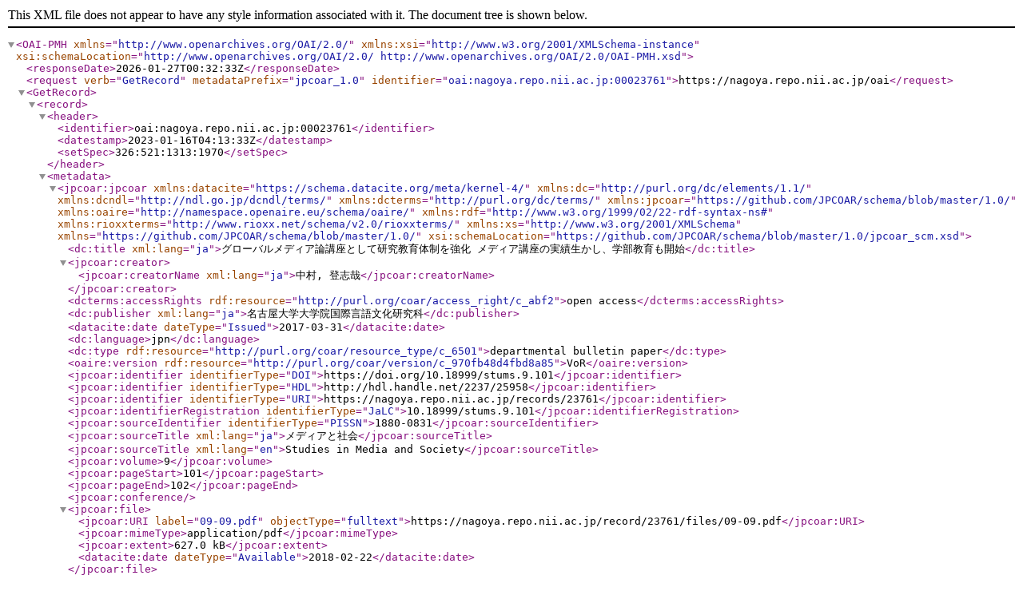

--- FILE ---
content_type: text/xml; charset=utf-8
request_url: https://nagoya.repo.nii.ac.jp/oai?verb=GetRecord&metadataPrefix=jpcoar_1.0&identifier=oai:nagoya.repo.nii.ac.jp:00023761
body_size: 1429
content:
<?xml version='1.0' encoding='UTF-8'?>
<OAI-PMH xmlns="http://www.openarchives.org/OAI/2.0/" xmlns:xsi="http://www.w3.org/2001/XMLSchema-instance" xsi:schemaLocation="http://www.openarchives.org/OAI/2.0/ http://www.openarchives.org/OAI/2.0/OAI-PMH.xsd">
  <responseDate>2026-01-27T00:32:33Z</responseDate>
  <request verb="GetRecord" metadataPrefix="jpcoar_1.0" identifier="oai:nagoya.repo.nii.ac.jp:00023761">https://nagoya.repo.nii.ac.jp/oai</request>
  <GetRecord>
    <record>
      <header>
        <identifier>oai:nagoya.repo.nii.ac.jp:00023761</identifier>
        <datestamp>2023-01-16T04:13:33Z</datestamp>
        <setSpec>326:521:1313:1970</setSpec>
      </header>
      <metadata>
        <jpcoar:jpcoar xmlns:datacite="https://schema.datacite.org/meta/kernel-4/" xmlns:dc="http://purl.org/dc/elements/1.1/" xmlns:dcndl="http://ndl.go.jp/dcndl/terms/" xmlns:dcterms="http://purl.org/dc/terms/" xmlns:jpcoar="https://github.com/JPCOAR/schema/blob/master/1.0/" xmlns:oaire="http://namespace.openaire.eu/schema/oaire/" xmlns:rdf="http://www.w3.org/1999/02/22-rdf-syntax-ns#" xmlns:rioxxterms="http://www.rioxx.net/schema/v2.0/rioxxterms/" xmlns:xs="http://www.w3.org/2001/XMLSchema" xmlns="https://github.com/JPCOAR/schema/blob/master/1.0/" xsi:schemaLocation="https://github.com/JPCOAR/schema/blob/master/1.0/jpcoar_scm.xsd">
          <dc:title xml:lang="ja">グローバルメディア論講座として研究教育体制を強化 メディア講座の実績生かし、学部教育も開始</dc:title>
          <jpcoar:creator>
            <jpcoar:creatorName xml:lang="ja">中村, 登志哉</jpcoar:creatorName>
          </jpcoar:creator>
          <dcterms:accessRights rdf:resource="http://purl.org/coar/access_right/c_abf2">open access</dcterms:accessRights>
          <dc:publisher xml:lang="ja">名古屋大学大学院国際言語文化研究科</dc:publisher>
          <datacite:date dateType="Issued">2017-03-31</datacite:date>
          <dc:language>jpn</dc:language>
          <dc:type rdf:resource="http://purl.org/coar/resource_type/c_6501">departmental bulletin paper</dc:type>
          <oaire:version rdf:resource="http://purl.org/coar/version/c_970fb48d4fbd8a85">VoR</oaire:version>
          <jpcoar:identifier identifierType="DOI">https://doi.org/10.18999/stums.9.101</jpcoar:identifier>
          <jpcoar:identifier identifierType="HDL">http://hdl.handle.net/2237/25958</jpcoar:identifier>
          <jpcoar:identifier identifierType="URI">https://nagoya.repo.nii.ac.jp/records/23761</jpcoar:identifier>
          <jpcoar:identifierRegistration identifierType="JaLC">10.18999/stums.9.101</jpcoar:identifierRegistration>
          <jpcoar:sourceIdentifier identifierType="PISSN">1880-0831</jpcoar:sourceIdentifier>
          <jpcoar:sourceTitle xml:lang="ja">メディアと社会</jpcoar:sourceTitle>
          <jpcoar:sourceTitle xml:lang="en">Studies in Media and Society</jpcoar:sourceTitle>
          <jpcoar:volume>9</jpcoar:volume>
          <jpcoar:pageStart>101</jpcoar:pageStart>
          <jpcoar:pageEnd>102</jpcoar:pageEnd>
          <jpcoar:conference/>
          <jpcoar:file>
            <jpcoar:URI label="09-09.pdf" objectType="fulltext">https://nagoya.repo.nii.ac.jp/record/23761/files/09-09.pdf</jpcoar:URI>
            <jpcoar:mimeType>application/pdf</jpcoar:mimeType>
            <jpcoar:extent>627.0 kB</jpcoar:extent>
            <datacite:date dateType="Available">2018-02-22</datacite:date>
          </jpcoar:file>
        </jpcoar:jpcoar>
      </metadata>
    </record>
  </GetRecord>
</OAI-PMH>
